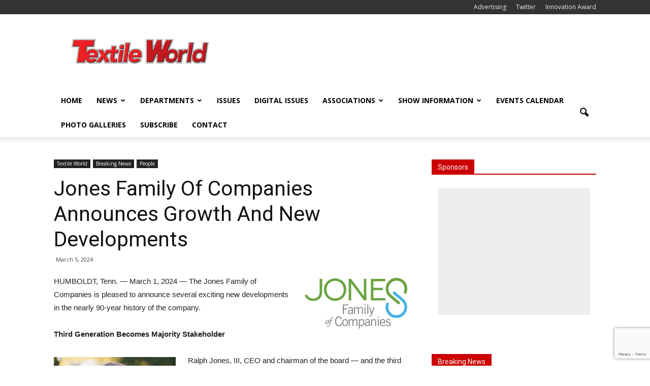

--- FILE ---
content_type: text/html; charset=utf-8
request_url: https://www.google.com/recaptcha/api2/anchor?ar=1&k=6Lc5lnUkAAAAAKi1DWr9bu3LTs59x1Wz4-cyWkZG&co=aHR0cHM6Ly93d3cudGV4dGlsZXdvcmxkLmNvbTo0NDM.&hl=en&v=PoyoqOPhxBO7pBk68S4YbpHZ&size=invisible&anchor-ms=20000&execute-ms=30000&cb=tnuo3ym9nj42
body_size: 48582
content:
<!DOCTYPE HTML><html dir="ltr" lang="en"><head><meta http-equiv="Content-Type" content="text/html; charset=UTF-8">
<meta http-equiv="X-UA-Compatible" content="IE=edge">
<title>reCAPTCHA</title>
<style type="text/css">
/* cyrillic-ext */
@font-face {
  font-family: 'Roboto';
  font-style: normal;
  font-weight: 400;
  font-stretch: 100%;
  src: url(//fonts.gstatic.com/s/roboto/v48/KFO7CnqEu92Fr1ME7kSn66aGLdTylUAMa3GUBHMdazTgWw.woff2) format('woff2');
  unicode-range: U+0460-052F, U+1C80-1C8A, U+20B4, U+2DE0-2DFF, U+A640-A69F, U+FE2E-FE2F;
}
/* cyrillic */
@font-face {
  font-family: 'Roboto';
  font-style: normal;
  font-weight: 400;
  font-stretch: 100%;
  src: url(//fonts.gstatic.com/s/roboto/v48/KFO7CnqEu92Fr1ME7kSn66aGLdTylUAMa3iUBHMdazTgWw.woff2) format('woff2');
  unicode-range: U+0301, U+0400-045F, U+0490-0491, U+04B0-04B1, U+2116;
}
/* greek-ext */
@font-face {
  font-family: 'Roboto';
  font-style: normal;
  font-weight: 400;
  font-stretch: 100%;
  src: url(//fonts.gstatic.com/s/roboto/v48/KFO7CnqEu92Fr1ME7kSn66aGLdTylUAMa3CUBHMdazTgWw.woff2) format('woff2');
  unicode-range: U+1F00-1FFF;
}
/* greek */
@font-face {
  font-family: 'Roboto';
  font-style: normal;
  font-weight: 400;
  font-stretch: 100%;
  src: url(//fonts.gstatic.com/s/roboto/v48/KFO7CnqEu92Fr1ME7kSn66aGLdTylUAMa3-UBHMdazTgWw.woff2) format('woff2');
  unicode-range: U+0370-0377, U+037A-037F, U+0384-038A, U+038C, U+038E-03A1, U+03A3-03FF;
}
/* math */
@font-face {
  font-family: 'Roboto';
  font-style: normal;
  font-weight: 400;
  font-stretch: 100%;
  src: url(//fonts.gstatic.com/s/roboto/v48/KFO7CnqEu92Fr1ME7kSn66aGLdTylUAMawCUBHMdazTgWw.woff2) format('woff2');
  unicode-range: U+0302-0303, U+0305, U+0307-0308, U+0310, U+0312, U+0315, U+031A, U+0326-0327, U+032C, U+032F-0330, U+0332-0333, U+0338, U+033A, U+0346, U+034D, U+0391-03A1, U+03A3-03A9, U+03B1-03C9, U+03D1, U+03D5-03D6, U+03F0-03F1, U+03F4-03F5, U+2016-2017, U+2034-2038, U+203C, U+2040, U+2043, U+2047, U+2050, U+2057, U+205F, U+2070-2071, U+2074-208E, U+2090-209C, U+20D0-20DC, U+20E1, U+20E5-20EF, U+2100-2112, U+2114-2115, U+2117-2121, U+2123-214F, U+2190, U+2192, U+2194-21AE, U+21B0-21E5, U+21F1-21F2, U+21F4-2211, U+2213-2214, U+2216-22FF, U+2308-230B, U+2310, U+2319, U+231C-2321, U+2336-237A, U+237C, U+2395, U+239B-23B7, U+23D0, U+23DC-23E1, U+2474-2475, U+25AF, U+25B3, U+25B7, U+25BD, U+25C1, U+25CA, U+25CC, U+25FB, U+266D-266F, U+27C0-27FF, U+2900-2AFF, U+2B0E-2B11, U+2B30-2B4C, U+2BFE, U+3030, U+FF5B, U+FF5D, U+1D400-1D7FF, U+1EE00-1EEFF;
}
/* symbols */
@font-face {
  font-family: 'Roboto';
  font-style: normal;
  font-weight: 400;
  font-stretch: 100%;
  src: url(//fonts.gstatic.com/s/roboto/v48/KFO7CnqEu92Fr1ME7kSn66aGLdTylUAMaxKUBHMdazTgWw.woff2) format('woff2');
  unicode-range: U+0001-000C, U+000E-001F, U+007F-009F, U+20DD-20E0, U+20E2-20E4, U+2150-218F, U+2190, U+2192, U+2194-2199, U+21AF, U+21E6-21F0, U+21F3, U+2218-2219, U+2299, U+22C4-22C6, U+2300-243F, U+2440-244A, U+2460-24FF, U+25A0-27BF, U+2800-28FF, U+2921-2922, U+2981, U+29BF, U+29EB, U+2B00-2BFF, U+4DC0-4DFF, U+FFF9-FFFB, U+10140-1018E, U+10190-1019C, U+101A0, U+101D0-101FD, U+102E0-102FB, U+10E60-10E7E, U+1D2C0-1D2D3, U+1D2E0-1D37F, U+1F000-1F0FF, U+1F100-1F1AD, U+1F1E6-1F1FF, U+1F30D-1F30F, U+1F315, U+1F31C, U+1F31E, U+1F320-1F32C, U+1F336, U+1F378, U+1F37D, U+1F382, U+1F393-1F39F, U+1F3A7-1F3A8, U+1F3AC-1F3AF, U+1F3C2, U+1F3C4-1F3C6, U+1F3CA-1F3CE, U+1F3D4-1F3E0, U+1F3ED, U+1F3F1-1F3F3, U+1F3F5-1F3F7, U+1F408, U+1F415, U+1F41F, U+1F426, U+1F43F, U+1F441-1F442, U+1F444, U+1F446-1F449, U+1F44C-1F44E, U+1F453, U+1F46A, U+1F47D, U+1F4A3, U+1F4B0, U+1F4B3, U+1F4B9, U+1F4BB, U+1F4BF, U+1F4C8-1F4CB, U+1F4D6, U+1F4DA, U+1F4DF, U+1F4E3-1F4E6, U+1F4EA-1F4ED, U+1F4F7, U+1F4F9-1F4FB, U+1F4FD-1F4FE, U+1F503, U+1F507-1F50B, U+1F50D, U+1F512-1F513, U+1F53E-1F54A, U+1F54F-1F5FA, U+1F610, U+1F650-1F67F, U+1F687, U+1F68D, U+1F691, U+1F694, U+1F698, U+1F6AD, U+1F6B2, U+1F6B9-1F6BA, U+1F6BC, U+1F6C6-1F6CF, U+1F6D3-1F6D7, U+1F6E0-1F6EA, U+1F6F0-1F6F3, U+1F6F7-1F6FC, U+1F700-1F7FF, U+1F800-1F80B, U+1F810-1F847, U+1F850-1F859, U+1F860-1F887, U+1F890-1F8AD, U+1F8B0-1F8BB, U+1F8C0-1F8C1, U+1F900-1F90B, U+1F93B, U+1F946, U+1F984, U+1F996, U+1F9E9, U+1FA00-1FA6F, U+1FA70-1FA7C, U+1FA80-1FA89, U+1FA8F-1FAC6, U+1FACE-1FADC, U+1FADF-1FAE9, U+1FAF0-1FAF8, U+1FB00-1FBFF;
}
/* vietnamese */
@font-face {
  font-family: 'Roboto';
  font-style: normal;
  font-weight: 400;
  font-stretch: 100%;
  src: url(//fonts.gstatic.com/s/roboto/v48/KFO7CnqEu92Fr1ME7kSn66aGLdTylUAMa3OUBHMdazTgWw.woff2) format('woff2');
  unicode-range: U+0102-0103, U+0110-0111, U+0128-0129, U+0168-0169, U+01A0-01A1, U+01AF-01B0, U+0300-0301, U+0303-0304, U+0308-0309, U+0323, U+0329, U+1EA0-1EF9, U+20AB;
}
/* latin-ext */
@font-face {
  font-family: 'Roboto';
  font-style: normal;
  font-weight: 400;
  font-stretch: 100%;
  src: url(//fonts.gstatic.com/s/roboto/v48/KFO7CnqEu92Fr1ME7kSn66aGLdTylUAMa3KUBHMdazTgWw.woff2) format('woff2');
  unicode-range: U+0100-02BA, U+02BD-02C5, U+02C7-02CC, U+02CE-02D7, U+02DD-02FF, U+0304, U+0308, U+0329, U+1D00-1DBF, U+1E00-1E9F, U+1EF2-1EFF, U+2020, U+20A0-20AB, U+20AD-20C0, U+2113, U+2C60-2C7F, U+A720-A7FF;
}
/* latin */
@font-face {
  font-family: 'Roboto';
  font-style: normal;
  font-weight: 400;
  font-stretch: 100%;
  src: url(//fonts.gstatic.com/s/roboto/v48/KFO7CnqEu92Fr1ME7kSn66aGLdTylUAMa3yUBHMdazQ.woff2) format('woff2');
  unicode-range: U+0000-00FF, U+0131, U+0152-0153, U+02BB-02BC, U+02C6, U+02DA, U+02DC, U+0304, U+0308, U+0329, U+2000-206F, U+20AC, U+2122, U+2191, U+2193, U+2212, U+2215, U+FEFF, U+FFFD;
}
/* cyrillic-ext */
@font-face {
  font-family: 'Roboto';
  font-style: normal;
  font-weight: 500;
  font-stretch: 100%;
  src: url(//fonts.gstatic.com/s/roboto/v48/KFO7CnqEu92Fr1ME7kSn66aGLdTylUAMa3GUBHMdazTgWw.woff2) format('woff2');
  unicode-range: U+0460-052F, U+1C80-1C8A, U+20B4, U+2DE0-2DFF, U+A640-A69F, U+FE2E-FE2F;
}
/* cyrillic */
@font-face {
  font-family: 'Roboto';
  font-style: normal;
  font-weight: 500;
  font-stretch: 100%;
  src: url(//fonts.gstatic.com/s/roboto/v48/KFO7CnqEu92Fr1ME7kSn66aGLdTylUAMa3iUBHMdazTgWw.woff2) format('woff2');
  unicode-range: U+0301, U+0400-045F, U+0490-0491, U+04B0-04B1, U+2116;
}
/* greek-ext */
@font-face {
  font-family: 'Roboto';
  font-style: normal;
  font-weight: 500;
  font-stretch: 100%;
  src: url(//fonts.gstatic.com/s/roboto/v48/KFO7CnqEu92Fr1ME7kSn66aGLdTylUAMa3CUBHMdazTgWw.woff2) format('woff2');
  unicode-range: U+1F00-1FFF;
}
/* greek */
@font-face {
  font-family: 'Roboto';
  font-style: normal;
  font-weight: 500;
  font-stretch: 100%;
  src: url(//fonts.gstatic.com/s/roboto/v48/KFO7CnqEu92Fr1ME7kSn66aGLdTylUAMa3-UBHMdazTgWw.woff2) format('woff2');
  unicode-range: U+0370-0377, U+037A-037F, U+0384-038A, U+038C, U+038E-03A1, U+03A3-03FF;
}
/* math */
@font-face {
  font-family: 'Roboto';
  font-style: normal;
  font-weight: 500;
  font-stretch: 100%;
  src: url(//fonts.gstatic.com/s/roboto/v48/KFO7CnqEu92Fr1ME7kSn66aGLdTylUAMawCUBHMdazTgWw.woff2) format('woff2');
  unicode-range: U+0302-0303, U+0305, U+0307-0308, U+0310, U+0312, U+0315, U+031A, U+0326-0327, U+032C, U+032F-0330, U+0332-0333, U+0338, U+033A, U+0346, U+034D, U+0391-03A1, U+03A3-03A9, U+03B1-03C9, U+03D1, U+03D5-03D6, U+03F0-03F1, U+03F4-03F5, U+2016-2017, U+2034-2038, U+203C, U+2040, U+2043, U+2047, U+2050, U+2057, U+205F, U+2070-2071, U+2074-208E, U+2090-209C, U+20D0-20DC, U+20E1, U+20E5-20EF, U+2100-2112, U+2114-2115, U+2117-2121, U+2123-214F, U+2190, U+2192, U+2194-21AE, U+21B0-21E5, U+21F1-21F2, U+21F4-2211, U+2213-2214, U+2216-22FF, U+2308-230B, U+2310, U+2319, U+231C-2321, U+2336-237A, U+237C, U+2395, U+239B-23B7, U+23D0, U+23DC-23E1, U+2474-2475, U+25AF, U+25B3, U+25B7, U+25BD, U+25C1, U+25CA, U+25CC, U+25FB, U+266D-266F, U+27C0-27FF, U+2900-2AFF, U+2B0E-2B11, U+2B30-2B4C, U+2BFE, U+3030, U+FF5B, U+FF5D, U+1D400-1D7FF, U+1EE00-1EEFF;
}
/* symbols */
@font-face {
  font-family: 'Roboto';
  font-style: normal;
  font-weight: 500;
  font-stretch: 100%;
  src: url(//fonts.gstatic.com/s/roboto/v48/KFO7CnqEu92Fr1ME7kSn66aGLdTylUAMaxKUBHMdazTgWw.woff2) format('woff2');
  unicode-range: U+0001-000C, U+000E-001F, U+007F-009F, U+20DD-20E0, U+20E2-20E4, U+2150-218F, U+2190, U+2192, U+2194-2199, U+21AF, U+21E6-21F0, U+21F3, U+2218-2219, U+2299, U+22C4-22C6, U+2300-243F, U+2440-244A, U+2460-24FF, U+25A0-27BF, U+2800-28FF, U+2921-2922, U+2981, U+29BF, U+29EB, U+2B00-2BFF, U+4DC0-4DFF, U+FFF9-FFFB, U+10140-1018E, U+10190-1019C, U+101A0, U+101D0-101FD, U+102E0-102FB, U+10E60-10E7E, U+1D2C0-1D2D3, U+1D2E0-1D37F, U+1F000-1F0FF, U+1F100-1F1AD, U+1F1E6-1F1FF, U+1F30D-1F30F, U+1F315, U+1F31C, U+1F31E, U+1F320-1F32C, U+1F336, U+1F378, U+1F37D, U+1F382, U+1F393-1F39F, U+1F3A7-1F3A8, U+1F3AC-1F3AF, U+1F3C2, U+1F3C4-1F3C6, U+1F3CA-1F3CE, U+1F3D4-1F3E0, U+1F3ED, U+1F3F1-1F3F3, U+1F3F5-1F3F7, U+1F408, U+1F415, U+1F41F, U+1F426, U+1F43F, U+1F441-1F442, U+1F444, U+1F446-1F449, U+1F44C-1F44E, U+1F453, U+1F46A, U+1F47D, U+1F4A3, U+1F4B0, U+1F4B3, U+1F4B9, U+1F4BB, U+1F4BF, U+1F4C8-1F4CB, U+1F4D6, U+1F4DA, U+1F4DF, U+1F4E3-1F4E6, U+1F4EA-1F4ED, U+1F4F7, U+1F4F9-1F4FB, U+1F4FD-1F4FE, U+1F503, U+1F507-1F50B, U+1F50D, U+1F512-1F513, U+1F53E-1F54A, U+1F54F-1F5FA, U+1F610, U+1F650-1F67F, U+1F687, U+1F68D, U+1F691, U+1F694, U+1F698, U+1F6AD, U+1F6B2, U+1F6B9-1F6BA, U+1F6BC, U+1F6C6-1F6CF, U+1F6D3-1F6D7, U+1F6E0-1F6EA, U+1F6F0-1F6F3, U+1F6F7-1F6FC, U+1F700-1F7FF, U+1F800-1F80B, U+1F810-1F847, U+1F850-1F859, U+1F860-1F887, U+1F890-1F8AD, U+1F8B0-1F8BB, U+1F8C0-1F8C1, U+1F900-1F90B, U+1F93B, U+1F946, U+1F984, U+1F996, U+1F9E9, U+1FA00-1FA6F, U+1FA70-1FA7C, U+1FA80-1FA89, U+1FA8F-1FAC6, U+1FACE-1FADC, U+1FADF-1FAE9, U+1FAF0-1FAF8, U+1FB00-1FBFF;
}
/* vietnamese */
@font-face {
  font-family: 'Roboto';
  font-style: normal;
  font-weight: 500;
  font-stretch: 100%;
  src: url(//fonts.gstatic.com/s/roboto/v48/KFO7CnqEu92Fr1ME7kSn66aGLdTylUAMa3OUBHMdazTgWw.woff2) format('woff2');
  unicode-range: U+0102-0103, U+0110-0111, U+0128-0129, U+0168-0169, U+01A0-01A1, U+01AF-01B0, U+0300-0301, U+0303-0304, U+0308-0309, U+0323, U+0329, U+1EA0-1EF9, U+20AB;
}
/* latin-ext */
@font-face {
  font-family: 'Roboto';
  font-style: normal;
  font-weight: 500;
  font-stretch: 100%;
  src: url(//fonts.gstatic.com/s/roboto/v48/KFO7CnqEu92Fr1ME7kSn66aGLdTylUAMa3KUBHMdazTgWw.woff2) format('woff2');
  unicode-range: U+0100-02BA, U+02BD-02C5, U+02C7-02CC, U+02CE-02D7, U+02DD-02FF, U+0304, U+0308, U+0329, U+1D00-1DBF, U+1E00-1E9F, U+1EF2-1EFF, U+2020, U+20A0-20AB, U+20AD-20C0, U+2113, U+2C60-2C7F, U+A720-A7FF;
}
/* latin */
@font-face {
  font-family: 'Roboto';
  font-style: normal;
  font-weight: 500;
  font-stretch: 100%;
  src: url(//fonts.gstatic.com/s/roboto/v48/KFO7CnqEu92Fr1ME7kSn66aGLdTylUAMa3yUBHMdazQ.woff2) format('woff2');
  unicode-range: U+0000-00FF, U+0131, U+0152-0153, U+02BB-02BC, U+02C6, U+02DA, U+02DC, U+0304, U+0308, U+0329, U+2000-206F, U+20AC, U+2122, U+2191, U+2193, U+2212, U+2215, U+FEFF, U+FFFD;
}
/* cyrillic-ext */
@font-face {
  font-family: 'Roboto';
  font-style: normal;
  font-weight: 900;
  font-stretch: 100%;
  src: url(//fonts.gstatic.com/s/roboto/v48/KFO7CnqEu92Fr1ME7kSn66aGLdTylUAMa3GUBHMdazTgWw.woff2) format('woff2');
  unicode-range: U+0460-052F, U+1C80-1C8A, U+20B4, U+2DE0-2DFF, U+A640-A69F, U+FE2E-FE2F;
}
/* cyrillic */
@font-face {
  font-family: 'Roboto';
  font-style: normal;
  font-weight: 900;
  font-stretch: 100%;
  src: url(//fonts.gstatic.com/s/roboto/v48/KFO7CnqEu92Fr1ME7kSn66aGLdTylUAMa3iUBHMdazTgWw.woff2) format('woff2');
  unicode-range: U+0301, U+0400-045F, U+0490-0491, U+04B0-04B1, U+2116;
}
/* greek-ext */
@font-face {
  font-family: 'Roboto';
  font-style: normal;
  font-weight: 900;
  font-stretch: 100%;
  src: url(//fonts.gstatic.com/s/roboto/v48/KFO7CnqEu92Fr1ME7kSn66aGLdTylUAMa3CUBHMdazTgWw.woff2) format('woff2');
  unicode-range: U+1F00-1FFF;
}
/* greek */
@font-face {
  font-family: 'Roboto';
  font-style: normal;
  font-weight: 900;
  font-stretch: 100%;
  src: url(//fonts.gstatic.com/s/roboto/v48/KFO7CnqEu92Fr1ME7kSn66aGLdTylUAMa3-UBHMdazTgWw.woff2) format('woff2');
  unicode-range: U+0370-0377, U+037A-037F, U+0384-038A, U+038C, U+038E-03A1, U+03A3-03FF;
}
/* math */
@font-face {
  font-family: 'Roboto';
  font-style: normal;
  font-weight: 900;
  font-stretch: 100%;
  src: url(//fonts.gstatic.com/s/roboto/v48/KFO7CnqEu92Fr1ME7kSn66aGLdTylUAMawCUBHMdazTgWw.woff2) format('woff2');
  unicode-range: U+0302-0303, U+0305, U+0307-0308, U+0310, U+0312, U+0315, U+031A, U+0326-0327, U+032C, U+032F-0330, U+0332-0333, U+0338, U+033A, U+0346, U+034D, U+0391-03A1, U+03A3-03A9, U+03B1-03C9, U+03D1, U+03D5-03D6, U+03F0-03F1, U+03F4-03F5, U+2016-2017, U+2034-2038, U+203C, U+2040, U+2043, U+2047, U+2050, U+2057, U+205F, U+2070-2071, U+2074-208E, U+2090-209C, U+20D0-20DC, U+20E1, U+20E5-20EF, U+2100-2112, U+2114-2115, U+2117-2121, U+2123-214F, U+2190, U+2192, U+2194-21AE, U+21B0-21E5, U+21F1-21F2, U+21F4-2211, U+2213-2214, U+2216-22FF, U+2308-230B, U+2310, U+2319, U+231C-2321, U+2336-237A, U+237C, U+2395, U+239B-23B7, U+23D0, U+23DC-23E1, U+2474-2475, U+25AF, U+25B3, U+25B7, U+25BD, U+25C1, U+25CA, U+25CC, U+25FB, U+266D-266F, U+27C0-27FF, U+2900-2AFF, U+2B0E-2B11, U+2B30-2B4C, U+2BFE, U+3030, U+FF5B, U+FF5D, U+1D400-1D7FF, U+1EE00-1EEFF;
}
/* symbols */
@font-face {
  font-family: 'Roboto';
  font-style: normal;
  font-weight: 900;
  font-stretch: 100%;
  src: url(//fonts.gstatic.com/s/roboto/v48/KFO7CnqEu92Fr1ME7kSn66aGLdTylUAMaxKUBHMdazTgWw.woff2) format('woff2');
  unicode-range: U+0001-000C, U+000E-001F, U+007F-009F, U+20DD-20E0, U+20E2-20E4, U+2150-218F, U+2190, U+2192, U+2194-2199, U+21AF, U+21E6-21F0, U+21F3, U+2218-2219, U+2299, U+22C4-22C6, U+2300-243F, U+2440-244A, U+2460-24FF, U+25A0-27BF, U+2800-28FF, U+2921-2922, U+2981, U+29BF, U+29EB, U+2B00-2BFF, U+4DC0-4DFF, U+FFF9-FFFB, U+10140-1018E, U+10190-1019C, U+101A0, U+101D0-101FD, U+102E0-102FB, U+10E60-10E7E, U+1D2C0-1D2D3, U+1D2E0-1D37F, U+1F000-1F0FF, U+1F100-1F1AD, U+1F1E6-1F1FF, U+1F30D-1F30F, U+1F315, U+1F31C, U+1F31E, U+1F320-1F32C, U+1F336, U+1F378, U+1F37D, U+1F382, U+1F393-1F39F, U+1F3A7-1F3A8, U+1F3AC-1F3AF, U+1F3C2, U+1F3C4-1F3C6, U+1F3CA-1F3CE, U+1F3D4-1F3E0, U+1F3ED, U+1F3F1-1F3F3, U+1F3F5-1F3F7, U+1F408, U+1F415, U+1F41F, U+1F426, U+1F43F, U+1F441-1F442, U+1F444, U+1F446-1F449, U+1F44C-1F44E, U+1F453, U+1F46A, U+1F47D, U+1F4A3, U+1F4B0, U+1F4B3, U+1F4B9, U+1F4BB, U+1F4BF, U+1F4C8-1F4CB, U+1F4D6, U+1F4DA, U+1F4DF, U+1F4E3-1F4E6, U+1F4EA-1F4ED, U+1F4F7, U+1F4F9-1F4FB, U+1F4FD-1F4FE, U+1F503, U+1F507-1F50B, U+1F50D, U+1F512-1F513, U+1F53E-1F54A, U+1F54F-1F5FA, U+1F610, U+1F650-1F67F, U+1F687, U+1F68D, U+1F691, U+1F694, U+1F698, U+1F6AD, U+1F6B2, U+1F6B9-1F6BA, U+1F6BC, U+1F6C6-1F6CF, U+1F6D3-1F6D7, U+1F6E0-1F6EA, U+1F6F0-1F6F3, U+1F6F7-1F6FC, U+1F700-1F7FF, U+1F800-1F80B, U+1F810-1F847, U+1F850-1F859, U+1F860-1F887, U+1F890-1F8AD, U+1F8B0-1F8BB, U+1F8C0-1F8C1, U+1F900-1F90B, U+1F93B, U+1F946, U+1F984, U+1F996, U+1F9E9, U+1FA00-1FA6F, U+1FA70-1FA7C, U+1FA80-1FA89, U+1FA8F-1FAC6, U+1FACE-1FADC, U+1FADF-1FAE9, U+1FAF0-1FAF8, U+1FB00-1FBFF;
}
/* vietnamese */
@font-face {
  font-family: 'Roboto';
  font-style: normal;
  font-weight: 900;
  font-stretch: 100%;
  src: url(//fonts.gstatic.com/s/roboto/v48/KFO7CnqEu92Fr1ME7kSn66aGLdTylUAMa3OUBHMdazTgWw.woff2) format('woff2');
  unicode-range: U+0102-0103, U+0110-0111, U+0128-0129, U+0168-0169, U+01A0-01A1, U+01AF-01B0, U+0300-0301, U+0303-0304, U+0308-0309, U+0323, U+0329, U+1EA0-1EF9, U+20AB;
}
/* latin-ext */
@font-face {
  font-family: 'Roboto';
  font-style: normal;
  font-weight: 900;
  font-stretch: 100%;
  src: url(//fonts.gstatic.com/s/roboto/v48/KFO7CnqEu92Fr1ME7kSn66aGLdTylUAMa3KUBHMdazTgWw.woff2) format('woff2');
  unicode-range: U+0100-02BA, U+02BD-02C5, U+02C7-02CC, U+02CE-02D7, U+02DD-02FF, U+0304, U+0308, U+0329, U+1D00-1DBF, U+1E00-1E9F, U+1EF2-1EFF, U+2020, U+20A0-20AB, U+20AD-20C0, U+2113, U+2C60-2C7F, U+A720-A7FF;
}
/* latin */
@font-face {
  font-family: 'Roboto';
  font-style: normal;
  font-weight: 900;
  font-stretch: 100%;
  src: url(//fonts.gstatic.com/s/roboto/v48/KFO7CnqEu92Fr1ME7kSn66aGLdTylUAMa3yUBHMdazQ.woff2) format('woff2');
  unicode-range: U+0000-00FF, U+0131, U+0152-0153, U+02BB-02BC, U+02C6, U+02DA, U+02DC, U+0304, U+0308, U+0329, U+2000-206F, U+20AC, U+2122, U+2191, U+2193, U+2212, U+2215, U+FEFF, U+FFFD;
}

</style>
<link rel="stylesheet" type="text/css" href="https://www.gstatic.com/recaptcha/releases/PoyoqOPhxBO7pBk68S4YbpHZ/styles__ltr.css">
<script nonce="CAMVd9e9tOV7hfMBXkWi4w" type="text/javascript">window['__recaptcha_api'] = 'https://www.google.com/recaptcha/api2/';</script>
<script type="text/javascript" src="https://www.gstatic.com/recaptcha/releases/PoyoqOPhxBO7pBk68S4YbpHZ/recaptcha__en.js" nonce="CAMVd9e9tOV7hfMBXkWi4w">
      
    </script></head>
<body><div id="rc-anchor-alert" class="rc-anchor-alert"></div>
<input type="hidden" id="recaptcha-token" value="[base64]">
<script type="text/javascript" nonce="CAMVd9e9tOV7hfMBXkWi4w">
      recaptcha.anchor.Main.init("[\x22ainput\x22,[\x22bgdata\x22,\x22\x22,\[base64]/[base64]/[base64]/KE4oMTI0LHYsdi5HKSxMWihsLHYpKTpOKDEyNCx2LGwpLFYpLHYpLFQpKSxGKDE3MSx2KX0scjc9ZnVuY3Rpb24obCl7cmV0dXJuIGx9LEM9ZnVuY3Rpb24obCxWLHYpe04odixsLFYpLFZbYWtdPTI3OTZ9LG49ZnVuY3Rpb24obCxWKXtWLlg9KChWLlg/[base64]/[base64]/[base64]/[base64]/[base64]/[base64]/[base64]/[base64]/[base64]/[base64]/[base64]\\u003d\x22,\[base64]\\u003d\\u003d\x22,\x22wrfCj8OdWcO4ZT3CvMOOw6FFw7/DlsKPYsOcw4fDn8OwwpAQw7DCtcOxF2HDtGInwr3Dl8OJdUZ9fcO+L1PDv8KkwrZiw6XDmsOdwo4YwonDgG9cw5x+wqQxwrgUcjDCnWfCr27CtGjCh8OWSFzCqEFEcMKaXB/CusOEw4QvEgFvQmdHMsOCw77CrcOyOnbDtzAiPm0Sc0bCrS1oXDYxSzEUX8K1MF3DucOlLsK5wrvDtcKiYmsQSybCgMOMQcK6w7vDi2nDok3DtsO7wpTCkytWHMKXwpvCtjvClErCnsKtwpbDoMOUcUd4Pm7DvGIvbjFQF8O7wr7CjGZVZ3VHVy/Ch8K4UMOnQsOyLsKoLMOtwqlOPwvDlcOqP1rDocKbw4kmK8OLw7hcwq/[base64]/[base64]/DuMKYw7Y0CXzCsgLDnx8NK8OWQlscw5vCpmzCnsOHC2XCqmFnw4FswoHCpsKBwrjCrsKneynChk/Cq8Kpw7TCgsO9XsOdw7gYwo/CmMK/IkQlUzIsI8KXwqXCt1HDnlTClSsswo0twpLClsOoA8K/GAHDjkULb8OEwrDCtUx7fmktwqvCvwh3w7xOUW3DszbCnXE/CcKaw4HDpsKnw7o5J2DDoMOBwqTCqMO/AsOiesO/f8Kdw43DkFTDqTrDscOxLsKALA3Cgjl2IMOZwrUjEMONwqssE8KJw6BOwpBpEsOuwqDDjsKDSTcXw4DDlsKvIQ3Dh1XCgsOOETXDuDJWLVVjw7nCnXvDtCTDuQo3R1/DhzDChExudiwjw5rDkMOEbn3Dl15ZHihye8OAwq3Ds1ppw403w7siw487wrLClMKJKiPDrsKww4wfwrXDlGA1w5VQHH8gbnDCj0LChHYCw7gnfMO9Khoqw5vCmsO/wqHDpA0lAsO1w59DVn02woLCkMKdw7TDm8Ofw7DCvcOJw6nDjcKzaEFEwpvCtWheDAXDnsO+NsO5wobDmcOZw51kw6HCjsKXwo3Cp8K9DljCsysgw7PDt1PCom/Ds8Oew5pNaMKhWsK5GgjCpDU6w6fCrsOIwoJQw57DlcK1wrDDkExIOsORwq/DiMKAw6VXbcOQQ1/Co8OIFgjDi8KjYMK+fHdbf3hBw6MbBFJsesOVVsKvw5TChcKjw6MmTMK4ZMK4PRJ3OsORwovDsVnDu3fCiFvCliVwEsKCU8ORw55pw4k/wpF1FTnCtcKLWyzDhcKMWsKuw7N/[base64]/XFhyT8KNw7AdVyQMYcK6UzXCgMKtIXfCvMKmJcOsPVLDp8KCw6F0NcKGw6kswqbCtnZrw47Ck2TDhGPDgcKCw7/[base64]/[base64]/EWQnZVUhNMKTwp/DiXnCv8O0w73DmmLDi8OGTTLDhSx/wrt9w5JrwpjCuMK+wq0mOsOSaznCkgnCpD7ChQLDjHUNw63Dr8KLNDIYw40XQsOyw5MIecOxGH99VsKtK8KfV8KtwpXCrCbDt3M0CMKpMA7CiMOdwqvCpUc7wodrN8KlDcOjw4/CnDxiw7/Cvy1+w6jCgMKEwoLDm8OSwqLChV3DqikDw5DCly3CkMKNORgAw5bDoMOLHXnCucKnw4QXDmLDjiDCv8KZwo7CnRQ9woPCrwfCuMOBw4sNwoI3w73Dlw0sM8KJw5XDqUYNFMOpa8KCPU/Dt8OxTmnClcOAw48pwoZTYAfDlMK8wp5lZcOJwpgNXcOIY8OwOsOOIwgBwowdwrEaw4jDqlPDtgrDocOSwpTCtMOiAsKJw7bCmirDl8OdRMOeUlYFSyIZGcKAwo3CnwQUw7/Cn1zCoQjCgVliwrjDqcK+w7pvM1Z5w4/CmlTCjMKMOxwrw6tYUsKiw7g3wrR0w5jDkVfDjU1AwoZswpI7w7DDqcO2woHDiMOdw6oGEcKmw6jCnDzDqsKQVnvCkWrCscKnOSjCl8K6XlvDn8ORwr0RVz0Iw7/[base64]/[base64]/[base64]/DnB4Ew6TCq8K6w7nDpsK3w4LCjSAEw4MLRsKhd0jCgWPCuWgjwr93FlESV8KrwodWXV40MFbCli/CusK+N8KCZEzChh4VwowZw4DDjRIQw7I6OgHCq8KVw7BUwr/[base64]/[base64]/asKtwofCh2Q6wqErKFDDnMKYw553w6TDjcKfQcKBRQ1FLnpbXsOIwprDk8KITxJIw7gbw7bDgMK2w5ALw5zDuCM8w63CpjXCpWnCuMKiwrskwpjCksKQwrkowpjDtMKcw6/ChMOvZ8KxAVzDn3I1wo/Co8KWwqJiwp7Do8K4w6U3DGPDusOcwopUwqIhwrbDrwtZw6AywqjDu3hiwoZiOHXCiMKqw6ZXFGoFw7DDl8OqKA1cbcK+w70hw6B6SzddasOvwqkiPURQRDAWwo0EXMOCw4Bzwr8ow7rClMKIwp1uY8K8E3XDocORwqDCsMKJwp4YAMO/BMKMwpnCugEzNcKawqvCqcKhwrMCwqTDow0sRMKge3UvFMOqw6YJAMOCesOIVFbDqi5qA8KlCQ7DnsO7VCfCiMKnw5PDosKmLMONwrfDl0zCsMOEw5vDr2DDl3LCo8KHJsKdw4tiFhlbwqIqISMnw5XCmcKrw7rDncOcwp/DhMK0wphQfcOZw47CrMO6w5YRcDDDhTxmIGUXw7khw45/wqfDrn7Dl2VBKC/[base64]/wo5BOwEsAFYGw5LCu8OBwp7DmMOrwrZIw7UxezMXwqx6aTHCscOcw47DqcKIw6HDlCnDhkMkw7XCvMOQC8OmWAvDs3bDoFPCg8KTQRsTZFTCnR/[base64]/Jy/Do1rCt8KRwqfDrcKhwpPDhcOoG2lBwrR/[base64]/EH3DgEvCu1jDjUvDjsKGw5t/w7XDi8OGw71ZPA/CoT7CpCgww48bLzjClhLCocOmw5dmLgU2w5XCnsO0wprCssKqTSwgwp1Wwpl9XS9QO8KGVRDDqMOrw7fCmsKFwqbDlcO/[base64]/Ct8Ksw6Vyw55ow5UnwphUOMO2wpxQTAjCo0EQwpTDqhrDmMOJwoNpHVvDsmUdw7pnw6AzPMOPM8OHwr8bwoEMw6pXwoBHfG3DrzTCpyPDuB9WwpPDscKPb8Ozw7/Du8KpwpzDnsKUw5/Dq8KXw5jDk8OpD3VqVRVAw7/[base64]/w4twwp4gSikBLMK4w7gjLsObwr/[base64]/[base64]/CqMKUwrLClsKcwrIew4F8PcO3w4LCi8KLRnzCuDppw7TCpU1/w6o5T8O1SMKcES0OwrdZf8Ohwq7CmMKKGcOeIsKtwo5/T0zDicK7GMKJA8KIGElxwpJ4w5l6ZcOXworDscO8w787UcKGZzVYw7gVw6rDl2XCqcKuwoEpwqXDiMK7FcKQOcKicTdYwp9/DhLCiMKTAkoSw4jCmsKQIcO4Lg7DsGzCsxFSb8KvT8OmV8OzCcOTf8O2P8Kqw7vDkhLDswHCgsKCfl3CoFjCpMOrScKEwoTDjMOywqtgw5TCgWkXE1LCtMKUw77DsSnDk8KVw4ovd8K9DsOJEsKfw55Lw5/[base64]/DpcKZw5smHcKEw6hVwpkXwrvCnQzDvFXCnMKAw6bCtX/[base64]/Cn2nCrsOgYcOWw70DNsO7XMKbw7DDp08mO8OFRn/CpRPDrQw4QsOww4bCq3loXMKcwqFCCsO7WgvCtsKtYcKhRsOUSD7CoMOCSMO6F0BTVkDDucOPOMK6wqsqBjNMwpYzZsKZwrzDicOwKMOewphZMgzCsWbCiAhxAsOgcsObw5vDvnjDjcKaKsKDNT3ChcONWkwafB7CgyHCj8Omw7jDqC3Dkllhw44oZDo/[base64]/[base64]/esO7wpxiDH1kw4LCrwwOPBwmw5nDqMOKMsO6w4Zzw4ZPw7c/wpnDuFh7AR9QOBdaBWXCicOhQmkiFVzCpkDDoBrDisKOYwBsEAo4QMKCwo/DnkBlEhx2w6bDosOiMMOVw5sQcMOLOVo1E0/CpsK8LBzCkCVFWcK7w5/Cv8KwE8OEJcKSMB/[base64]/DrMKBw6p/wr3Cmmxkw64gw4p4Ai3DmcOvEcOswpzClsKdfMOWUMOrExZnOXJmDjF0wq/CuGrDjEMtI1HDpcKjJh/DuMKGYHLDlAEiUMORbBbDocKnwqrDrk43X8KJecODwrobwo/CgMOJeiMcwpnCpsOmwrcLdD7CmMKvw55Uw5TCgMONPcO4UjRewoPCtcOIw4phwr3CnlnDtSkUMcKGwoY7OkBgEMKpfMOpw5TDscKfwrrCucKow7JUwoXCrcKiGsOEF8O0YhrCmsOkwqBDwosEwpMeWAjCvSrDtzd3OsOgBHbDiMKMOsKZQW/CqcOCB8OvBlTDucOpcAPDsU/Dq8OiFsKpFwHDn8KERlsSNFVSWMOuHS4Lw4JwQ8Kpw7xjw7rCnGI5w6vCiMKTw6DDoMKJJsKHdz0nDRcrbhzDpcOhI05YCsOkR1nCr8OOw4rDqW0Kw5fCtcO0fQoBwqtCOMKYfcOfYivCgsKAwoITSU/DucOXG8KGw78FworDlCvCsz7DvCNRw68FwqnDmMOywo4+P3fCksOswq7Dpw5Tw57DocOVLcOXw5rDgjTDrcO6w5TCj8KNwqDCicO0w6/[base64]/HsOpFhbDk8KPCypMTxLColYPwq8lwrnDscKaTcKNcMKXwpV9wpQuLghmJw7DhsODwpXDs8KGXGZnF8OOFAwKw5gwMW1jB8OlacOlBQbCjxDCiyVmwpzCtEXDhx7Dt0ZMw4lfQWwdA8KRY8KzKRFyLh9/TMO4w7DDvS/DgMOxw6LDvlzCjMK6wrgcAUjCosKZLMKFXmtXw7l3wpPChsKiwq3CsMKWw59fTcOgw59GecOAEXB5ZETDsHvClhTDk8KawqjCicKVwpXClytFNcOvZSLDtMKOwp96IVDDq3DDkXjDusK7wqbDq8OXw7BPOGPCtzfCg2xNFsKBwo/DtDHCqkTCtmZmAMOXw6lzIX4gCcKawqENw57Dt8OGw7pawpjDhHplwqDCjAHCnsKZwptOJ2vCoC/Cm1rCuhrDg8Oaw45Mw6jCknEmCMKAfVjDly9wDg/CgwbDk8ORw43CjsOnwqXDpC3CvlMJUcO/worCisOJZcK8w5diwpXCtcOAwrp/wq84w5JMAsO9wrllTsO5wp5Pw5NST8O0w7F5wpPCi14bw5nCpMKhLCTCqSM+NADClcOlYsOIwpjCsMOHwpQZXFrDksOtw6jCusKKQMK8EnrCtFJKw6Fcw6/CicKQwo/CocKJQ8Kaw6txwqI8w5bCnsOQQ2ZpSF13wqNcwqIBwoTCicKMwo7Djy3DhkzCtcKITSPCs8KMScOhIcKDZsKWaj3Ds8OswqcTwr7CnURHGy/Cm8Kzw7YDfsKYcmXClwDDj1UEwplmbhJXwrgWfsOQBlnDoQrCgcOIw5p2wocWw6LCuTPDm8Kswrx9wo5/wqBBwoVlQyjCssO7woYnJ8KMQcOuwqkCQ1JybkchHcKKwqAIw43DlgkYwrXCmhwfZ8KyJcKPVcKBYcK4w6NTFMKgw5chwo/[base64]/CgCoILsODMALCniXCsFksYm3CoMOVwoERw5tydsOfQWnCp8K9w5zCmMOMaVzDgcO7wqhwwrd0P3NkQMOhU11rwpTDvsOPZBVrY0BIXsKmEcO+NjfChiRrY8KAMMOHfHsjwr/[base64]/[base64]/CjsK/wqHDnAdSAl/Du8K4VXMeW8KNZQoLwpnDpDvDj8KiFXXCucK/AMO/w6nCucK6w6HDqMK4wrPCqkpJwqUjEsKRw4wVwqxewoPCvB/CkMOfcijCicOPalXCn8OEa2VhAMOKa8Kiwo/CvsOww4TDmEEiNF/DqMKEwptBwpHDlGrCpcK2wqnDl8OrwrYew5TDi8K4finDvChfPT/Diwgfw4kCGlPDgGjCpcOvSGLDo8KpwrxENn9vWMOlBcKWwo7DjsK7wo7CkHMvcAjCkMKnLcKtwrJ5XCHCs8Oewp3CoBkbQUvDgMOhVsOewqPCvS4dwr58wq/ClsOXWMOKw7fCrwfCnxIBw5DDok9WwovDi8OswojCt8KuGcOrwpjCpRfCnk7CnEdCw6/DqELCi8ONFEMCY8OSw4/DqCljNQTDvsOjHMKDwpDDmSvDnsOGNcOdITxISsOAasO+ZgsPQMOTD8Kbwp7CgMOcwqbDohd1w69nw6bDqsOxecKTScKqPcOHXcOKVsK7wrfDk3nCimHDiCh4K8Kqw6DCnsOkworDtMKkWsOhwp3DvGsVJC/CszzDhQZ5IsKMw5vDkhvDp2ASLsOAwo1awpAsdxzCqF4XTMKZwoLCgsO4w5JEdcKEAMKow6knwpgiwq/CksKbwp4aZGLCusKowpkgwpIYOcODW8Kkw5vCpisNVcOsP8Kaw7zCn8OXZiFOw7XCnifDgRHDjgZ4IBB/AD7Cm8O8QwoIwq7Cj2bCg07CmsKTwqjDrsO7WB/CkifCmhwrbn/CoBjCsFzCvcOOOSjDtcKOw6DDvyNswo97wrHChwjCm8OVL8OVw5bDpcK4wprCtRc9w4HDphgsw5HCpsOFwqjComhEwobCgEfCiMKONMKOwr/[base64]/DjMOgwp5vwohGEcOKSMK9w4kvw7Y4w4DDugzDv8K8Cwx8wpLDohHCj0zCon/DkA/DllXCnMK+wq1jUMKQVUR1eMKXa8KfQTx5CFnChRfDm8KPw4HCqmgJwroybyM2w6I7w61PwoLDlErCr3t/[base64]/w5MQwo/[base64]/CucK+w6zCusKZw4sCJVsXwrvDnFLDj8KNIV9gb8KuVgVuwr3DjcOIw6LCjy9gwqdlw6xywprCu8KQLB9yw4XDscOjBMO/w51HewvCq8OoSTQzwrUhHcKLwrjCmGbDl2fDg8O1DE3DrcOdw4zDusOlSnPCkMOKwoMdZ1jCj8KbwpdRwpLCkVR+bifDkTDCp8OOdB7Dl8KhLl18HcO1LsKPNsOPwpMOw7HCpjVrBMOUBcK2L8KlHcO7fRLCrBrCnlDCgsKWOMO1ZMK/w6Z4KcKHW8OVw6sSw5keWF9RYcKYfxbCoMOjwpjDhsKuwr3Co8OROsOfdMOUbMKSP8OcwoUHwoXCthDDrW9ZZCjCqMKQPRzDgxIvBXnDsk9YwpIoCcO8YBHCn3dvwplww7HCoQ/[base64]/w6bCmcKyw47ChcKqUVN/w6U0W8OXw53Ciz3DmMOgwrE1wp5HRsOVUMKJN2bDr8K6w4DDtW1sMiwWw4drYcKVw7PDu8KlJWpow7tzH8OAVWPDgsKawpB3QMK4aQDDrMOPHcK8JQoGU8KGTitdGFYWwrfDqsOZBMOjwpNUVCPCpX/CksKqSwFDwpkTKsOBASjDgsKxUSVhw4nDpsKfJhBBNcKzw4NNNxN0JsK+fknCkVvDlBdzVV/[base64]/Dm8K8wrnDumkDw7bCq8OzwrDCg8OTWsKGJlF2NcKrw6FmHRbCjVvClwPDqMOmFgAEwrxgQTVld8Knwo3CsMOSa2PCkCkrYyIEZHLDm0sREznDuE/[base64]/w6zCoiAxFjPDhXjCglTDn8KfSMOZBAEcw7RvCFHCrcK8EcKfw4glwqEVw6QUwqfDnsK0wqjDonszPHfDq8OAw4bDqsOdwo/[base64]/[base64]/ZyfDp8KLKitZwpAAwplBwq0ow7N5HcOcAUzCisKAKsOKdlhvwrPDvTHCvsObw41hw7INUMOLw4pXw69zw7rDkcOrwqIKCiBAw7fCksOgdcKFbVHChW5PwpTCu8KGw5YBNDB/w7bDtsOQVDxAwoXDv8KpGcOUw4XDj2NURUPDucOxKcKqw7XDlg3CpsOew6XCvcOgRXB/[base64]/Dug3DrsOBPcOCJREjBcOJb8KzEGLDrmjDqX5yScK4w63DvsK+wpzDqDXDlsOwwo3Dok7CiF8Qw6IDwqEnwrtLwq3DusKcw5nCiMOPwr0mHRgEJCPCtMOswrRWZ8KTVTgswqVqw5HDhMKBwrYNw60Hwr/CpMO/[base64]/Cq8Orwo/[base64]/QcOPw7vDtyvCl8KPwrTCkwfCvxHDgcKWHsOSwqpVCsKqAMOpNFTCk8KTwobDqX8Gw77DisOaTyTDqsKwwovCkyfDscKuQmcrwpBPYsO1wpwfw6jDvTjDtzE1UcOawqkGFcKsZ0DCjjFOw6nCusOdDsKMwrfCqVvDs8O3Rg3Cnj3DlMOqEcOaRcORwq/DpsKUDMOrwqzCpcK8w4PChUfDn8OBJXR8aGDCplN6wohYwpw8w6HCslV6N8OhU8OLC8K3wq0NQ8KvwpzChsKpPz7DiMKzwq42JMKAcnZew5NtO8OHFSUNdgQzw4N9GD9ce8KQUsOGSMOkwovDmMO2w75gw702dMO3wptlUWUhwpnDklIhFcOxfG8NwqPCpsKpw6x/w7PCn8KtY8Ojw4/DphfCkMOaKsOIw5LDq0PCti3CsMOEwrBCwpXDin/[base64]/DpAAvem9Bw4nClcO7RsKTwqA9FcO6wox1fVLCqRXCnEByw6tIw4HCnELCjcOsw7/ChQfCmHXDrD0lJcKwQsKewoF5SWfCosOzK8KSw4DCuikCw7fCk8K5XyNXwpoBc8O1w4cXwo7CpxTDvVLCnGnDvVtiw4ZJfT/CkUbDu8Otw51MfxPDk8KeZUVfwpXDkcOQw73DqxVBMcK5wqtUw7MWPMOMIsKNZ8OqwrkXHMKdG8KKSMOrwpvCs8KQRktSdTBAdS5SwoJLwozDt8KvY8O8awXDmMKfPGMYBMKEWcOJw5HCtcOEVR97w4PCuiTDrVbCj8Oewq7Dth1Aw4sjEjTCgkDCmcKMwr5ccC0/PyTDuEDCvyvCiMKeTsKDwqvCiSMMwoXClsOBYcKZEcOowqRuEcKxNTQZFMO+wqdcDw9+C8OXw7F9O0JDw5PDlkhBw4TDmsOKOMKLSmLDmSQlS07DiBsdW8OFfsO+CsOKw4vDjMK2Izc5dsKefCnDrsK0wpJ/[base64]/DicKtDsKJGCEOw6XDiFDChhXCqsOsw6HDjAsuS8KxwpYaVsKJYTvChkzCnsK3wqdgw6/[base64]/acKteTB7w6YyV1J2woMXwq3DtsKxw4XDu8OjUwpSw7HCssKywrA8DMO6IwDDhMKkw6UzwrJ8RSnDtsKlEQZxOzTDiy7ChAY7w5YVwo8hNMOOw55Tf8ORw4wxccOHw6oWD30jGgNRwo3CnCsxeW/CiXBXE8KLUw0VA1t1UT1/EMOFw7PCi8Kiw5NYw5EFUcK4F8KSwosAwr/Do8OGPwdqOCnDhcOZw6xfccOBwpPColQBw6LDggzCkMKrI8Kjw5lJB2Y0LhljwpZnexbDs8KCGMOzUMKgccKxwqjDncOcLHR+FQTCucOLQWrCpkfDqiYjw5VDLcOSwp1mw6TCtG1gw6LDgcKuwoReGMKywp/DgFrDhsKBwqVrBidWwrXCh8OXw6DCrwYJf184DzLCkcKGwqfCq8OGwr5HwqF2w5zDh8Kaw6BSVRrCkmLDuGwPVmTDu8KAGsK8FVZzw7vCnUA0EDrCocKfwp8aUcKtZRNnEEdXwpE8wo/CvsKXwrPDqxwRw7rCpMOXw4zCpzInXTRGwqjCl2hSwrRBO8K3XcOxRyEqw77ChMO4DQFtf1vCrMOkTFPCqcOiWW5wIEc8woZkKlXCtsKob8KUw75YwqbDm8KsPhbDu3lGLXByKsKYwr/DiX7CqMKVwp4qVUUwwppoDsKhZcOywoV6YVAQdsKwwow6OlNWPUvDlx7DoMObHcOsw4EIw5JNZ8OXw4EfB8OKwq4BNynDl8KDAcO9w4fDt8KfwqfCjC3CqcOSw51/XMOGSsKBSjjCrQzDgcKQB0bDrsK+GcKXQk3DgMO8eypuw5zCjcKINMKGYR/[base64]/wrLCrW7Dg1TCuVZkasOKfsKUwqdcJ2/[base64]/[base64]/Dr0kMMlXDkcK9w6Z5A0F7a8OQwpLCi8ODDmYswpTCt8OBw4DCm8KuwqITNsO0esOew6sIw7zDikldchRNNcOleH/CkcKRWi9xw6HCvMK/w5BMBzzCrTrCr8KkJMOARwvCiAtqwp4gHV3DqMORGsKxR0FaPcK/T2kIwqZvw4HCosO0EAnDoytvw53DgMO1w7ktwrHDuMO7wqfDkUfCpAZ0wqTCvMKmwr81AHpbw7Uzwpsfw4LDpUZLLALCkQbDtGtDfVhsM8KrFDpSwp1uLAFxRXzDshkpw4rDm8K9wpACISLDqw0cwpMSw7DCsQNYAsK8RSciwr4+MsKow7csw6fDk356worDncKZCh/DtCfDr2Jrwr0QM8KYw6Mdwo/[base64]/WQl0NcOswplzKUbDgVDCtjDDlsOFJmDCtcO2wo14FV8zU1rDtyjCj8O/Eh1/w6sWDinDpcKbw6IMw5Q2UcKmw48LwrTCosKzw7c9PUYndBTDmMK6ETjCosKXw5/CmMKyw4EbB8O2fXVccQLDvMOWwrQvMHzCvcOjwqJ1TiZKwqEYBULDhy/Cq3Qew4HDq3bCv8KUOsKBw5Mvw5A9WSIDfit+w47DrxNMwrvCsyXCjSVJbhnCv8OEQm7ClcOBRsOQwoIzwqPCni1BwrEAw61+w5PCqsO/W0HCj8Ksw5vDpx3DpsO7w63DiMKlD8KHw5rDkBo0acORwol3RVVQwqfCmCDDhwhaOWrCpErCjG5xbcODAQJhwpsZw4sOwqXCiTzCiT/DkcOHO1RGZ8KsaUrDnikFf3gYwrrDgsOvAgZie8KHT8Kbw7olw5DDksOzw5ZuAgo5IXRxNcOte8KOBsOgOR/CjGrCl2zDrH9QMG45w6ptR2HDtn1PKMK1wqdWTcKGwpQVwoVyw4XDj8KiwqTDgGfDukXCrRxNw4BKwqLDrcOKw53CoDcrwqPDr1DCmsKIw7Uaw6/Cu0rCszFLaDIDOw3CpsKSwrRWwq/DhzzDv8OOwqIWw4zDssKxFMKYbcOXTDTDiwJ8w7LCscOTwonDnMOQOsORJgczwpB5GnLDicOyw6xfw4zDgFTDmWnCl8KLd8Ojw5lfw41XXGvCiUDDgBFOcQTCqUnDtsKERy/DkFZ3w63Ck8OWw5jCrWV6wr5QDlPCoxJYw5LCksOoDMOraCQyHl/ChyTCrMOvwqrDj8Orw4/[base64]/[base64]/Cv8O0DsOyKcKeFmDCjcKXwrpxMcKOPSI+NsKCw6cLw7YEVMOzJMOLwodEwo1Gw5rDl8OrWQPDpMOTwp0KAivDh8OnLMO8bF/[base64]/w7BPwoxAw6zDgcO0asKWNMOYwppvdQB9VsO4U2kHwqweQ1Aswq8swoZwYxYYLiRfwrzDuT7Dsm3DpMOYwroHw4fCmkHDhsOIY0DDkVp7wq3CpghFYDzDiwpQw7XDuFM3wpbCu8O2w5LDjADCum/ClnpEbUQGw5DCjRZNwoTCucOPwpjDrVEMwoorN1LCtBNCwoXDt8OMagHDjMO2fi/CugfClMOQw57CvMKiwobDucOZEkjCpcK3IAFxJcOewoTChj80bSQJT8KpHsKmPHfDkifDpcKOV37CnMK9NMOQQ8KkwoR5CMOxbsOfPRN0CMKUwo9LSxXDuMO9UsOcLMO1S1rDpMObw4PCicOwMnrDpwMUw5Btw4fDnMKGw45zwr1Mw6/Co8K6wrEnw4pww4ojw4bDgcKZwrPDrRLCksOfDw7DozHDpTrCuT7CusKES8O/OcOrwpfCv8K4O0jCqMOYwq9mM0/CmsKjR8KwCcOHQ8OQbVXDiSrDkQTDlQ0dJXUlUyU7w443woDCtBjDmMK9WmYpOHzDqMK1w7ovw6hYTg/CtcO9woTCgcOXw7PCmTLDh8OSw6N5wofDpcKow7heDCTDpMKBbMKfY8KOT8K7TMK/e8KFUCBmeBbCrEHCgcKrbmnCocKBw5jCq8Oxw5zCnzXCsig0w53CmxkPZzLDtF48w6zCq0zCiwUIUCrDiUNREMK6w6kXFU/[base64]/CgSR2wqnDmGbDii13w5w7w5JxX8O7SsKQV8OOwp16w5HDu0Niwo7CtDxzw69zw7BuLMOJw44nH8KdCcOBwrxBJMK6PHLCjSrCssKbwpYVE8Oiwp7Dq2XDo8KDUcKhIMOFwo56Chpxw6Qxw63Cl8Ojw5IBwrV3a288ek/CpMO0cMOew4fCs8KMwqJfw6ELV8K3GSbDocKIw4XCtMKdwrUhD8OBXx3ClsO0wrzCuFYjHcKgE3fDnHDClMKvBGUnwoUdNcOzw4rCnnVdUmljw4/DjRLDu8KIwojCihfCv8KaGXHDmScUw7lBwq/CjFbDjsKAw5/[base64]/CiVvDhsOcwoDDthHCnMOQJUvCvsKGeSzDp8O5w6kHWMO3w57DhUnCu8ORNsKXPsO1wrPDjVTCj8OQHcOxw5TDulRhw7RlL8OSw5HDoxkSwpA6w7vComLDkX8Tw5zCrzTDhhATOMKWFivCu01dM8KpEVUIW8KzHsK+EFbCiC/[base64]/Dk0zCq8Kfwr9WQcO6cGEWw7fClsOYw6Ncw77DjcKuesOtMjEMwqh1Ki5Vwq5tw6fCiyvDiXDCm8OHwojDlMKiWgrDk8K0dmlkw4zChAZQwpE3Z3diw6XDnsOOwrfDmMKEYMK4wp7DmsO3GsOLV8OzE8O/wpMmbcOHE8KLEcOcNk3Cl3zCokbCv8O+PTTCusKVeFLDv8OBS8OQecK0I8KnwrnDrBDCu8OnwqMIOsKYWMOnCXwocMOfw6XClsOgwqMRwp/DkmTCnsO9ZHTCgsK+UQB5wqLDgMObwrxew4PCjDvCgcOQw6UbwpTCssKlOcKCw5I+YV82DX/DrsKuH8OIwp7CuXHCh8Kgw6XCu8KfwpjDii0CDiTCj0zCnmoCCCxiwqgxdMKDGV1qw5bDvg7DnFTCmcOmPsKbwpQFcsO7wqbCr2DDhQoOw73Cp8K4Y2AKwpbCjE9HUcKRJU3Dq8OoO8OzwqUGwqgLwooRw5/DpSbDh8KRw6glw5zCqcKXw5JIXR3CmWLCjcOYw5xjw5vCjkvCvMOjwrfClSNnX8K+w45Tw6oNw5RmZwDDiHUuY2bCkcOXwr3DuXRIwr5fw5MrwqzCtsOnX8K/B1DDosOZw6PDl8OCBcKBZiXDlA5kfMKrC1Z4w5/DmnTDj8OYw5RKVBIgw6Qlw7DDkMO0wq7DjsKzw5wsPcOQw6NvwqXDjcO+P8KIwqkfYXTChxDCmcK6w7/[base64]/VsKhwoIvT8O9w69GCWYQwpTDqcOfIWPDgcKdwqDDusKAeRN5w5A7Kwd6LRfDnBwwQWdww7HDsmZnK2ZCbcKCwqXDh8KJwrvDhiR9CjnCs8KSJ8OGOsOJw4/Dvhw4w6EBWHbDr3lnwqzCqCVBw6DDrWTCkcO9S8ONw4Q5woVywqAdwohcwqxJw6XCqh0cDMOtf8OgHlPCuWrCiSIoWiNOwrg/w5Ikw4lOw6Asw6bCssKETcKTwqPCqA54w6IswpnCvDsrw4VEw5XDrsOvHT7DghZTHsKAwpVFwodPw5DCsnbCosKiwr8QRWVDwrJww6BGwo5xLH4yw4bDs8KdQcKXwr/CrS1Mw6IjeGliw7LCuMOBw6AIw7HDiBkKw4zDiBl5T8OKE8KNw5TCulRvwqDDgSQXPH/CpRoNw4RFw7vDqhZBwoAzKVLCgsKjwpzCnyrDgsOHwpYJTMKkZcKfQjsewqXDqwfCusK3dR5GdzI1RCnCghl5YlI5w6dnVxswLsKhwpsUwqHCkcO/w43DjMOgIyM+wovCnMKBCEg9w4jDs2cNaMKgGX1oZwrDrcOww5/Ch8OZUsOVMls4woAAeiLCrsOVB03CiMOyPsKUUWHDjcKochcRIcOkYHTCu8OVZMKfwq7CjSJUw4rCnUcle8ORPcO4HgMDwrPDiRJdw60gNBkyLFosD8K0QG8Ww5A/w47CgQwAaSfCrxLCusK+ZXgYw4BXwoxZNcOhBRNhw5LDq8K1w4gKw7nDrCPDiMK8KzQBdTtIw40QUsK/wrjDrQUhw7jCgDIKYzrDnsO4w6LCpcOWwogMwoHDszRdwqjDssOGMMKPwooWwrjDrgjDp8OUFiN3BsKnwrA6blEmw6ADH0wyHMOCOcOzw7nDv8OhDVYfMjQTPMKRwp5lwrY9aRfCjRQCw7/Dm1ZWw7oTw6bChUw2eWHCmMO/w4xCN8KowpnDiH7Ds8O3wq3DucOQR8O+w43Cv0Mywo9DUsKpw5fCm8ODAEwjw4jDnFvCgsOzAzbDncOlwq3DusOHwqjDnkXDhsK8w53CjUYeBGwifSMrIsOyIA08NRg7CFXCvnfDomB0w5TDjQwkYcOzw58ZwqbCmBjDjS/CucKjwq5jEk0pFsOVbwXCnMO5WBzDkcO5w45VwpYEJcOuw5hIVMOzZAJ5TMOVwofDtGlgw4zChRPDhlTCv2rCnsOswr9nwo7CiwTDoXVDw6s5worDgcOhwq4+b1XDjcKhajtyE05NwrVOGnXCvsOAdcKeHGlBwo17wpp/NcKKaMKLw5nDisKhw5fDoSYHB8KVBGPClWVWGiotwotobzYIdcK0EHxhbURRYk1mSwgTNcOtOi1zwq/DrHbDoMKkw70swqDDvlnDhF1uZMK6woPCnF45D8KiPEvCuMOvwo8hw73CplMIwqTCucO/w6bDvcOwMsK8wqrDn19AM8OYwplIwpAdwr5NNUl+NxMeEsKKwoHDrsKqPsOnwqnCt0Fyw4/Ct0QswptSw6Yww4UGeMK9L8Owwpw/[base64]/DsMKiw4jDjCLDk3Y2MFtKAzUMwrDDvGbDmSnDscOxBTTDrCHDk0PCmzXCr8OawrhJw6czaFogworCnxUaw7LDr8KIw4bDqgEyw5jDly81ZgYMw7tmSsOxwrvCrWvDmHjDvcOiw7JcwoNvR8K7wrnCtzlow4dXPgRCwpJEUAU8UR1LwqRzFsK8C8KdIVsXXsKLThvCtF/CrDXDi8OhwrPCkMO8wqIkwpttX8O9W8OaJQYfw4R6wq9FCirDjMO+cWt1w43Cjm/CsjbDkkvCjhTCpMO3woVvw7JYw7BDMSnChEjCmi/[base64]/CmmcCZsKbYsO7Tx9sw5HDocOIwp8lO8OIci/DksOzw6/CjHYTesKrwpp+wqp/w7fDqTpDGMK3wrMzLsOowrIVXk5Cw6/Dq8KDG8KTw5HDosKbJcKVQA7DkcKHwqhnwrLDh8KJwr7DmsKqQ8O9LAQ0w5wKO8KzYcOLZjEHwoILMg3DqFMXNVF6w7bCiMK6w6R8wrrDjcOYCjrCghrCjsKwRsO9w57CjE/CicOFEMOdEMONRmhaw50BR8K2JMOBK8K9w5bDrTDDhMKxw60sBcOAKkzDsGARwp8PYsOjNQBjTMObwrd7AgPCvkbChCDCsQvCoUJ4woQywpPDjkzCgggxwo9LwobDqgXDvsKkTATDhg7Ci8OzwrbCo8K1ATzCk8K8w5kLwrTDncKLw6/CuSRuPxwCw7VwwrwbKwPDlytWw7DDssOUVSdaMMK/wpDDtWMFwrtmVcOOwpQRGXbCmV3DvcOjE8KiRlU7P8KzwoUVwq/ClyBLEjo1Nj0lwojDu1Z8w7UIwoVJGn7DvsOZwq/CrRsGSsKxFMK9wok1JDtiwowZB8KvQMK1a1RwPSvDlsKOwqfCscK/J8O/wq/[base64]/DqsKbwp8MZMKHNMKWwr1AwozCukzDmMKCw73CqMOaFMKLAcOhPQFqwrrCsArDnQnDs3Mmwpxvw6XCkMOtw4BdCMKccsOVw6DDpsKNdsKzwrzCiVjCq3/Cuj/Cgn10w65FdcKiw6JlC306wrzDtHpKUxjDrxbCrsOzSWxww7XChjvDhTYVw7xfwpXCvcOnwrxqXcKdIMObdMOLw6ExwojChgYMDsO8GsKEw7vCrsK0wqnDiMOqdMKjw6LCnsKQw4vCgsKMwrsXwo10Ey02E8O2w7jDicKqQRN4NQE9w4IkRxnCj8KCYcO4w77CvcK0w7/DvMOcQMKUPxPCpsKUR8OZGBDDiMKYw5lxw5PDmsKKw6DDiUjDlnrDmcK7GijDr23ClFlRwovDocOwwqZpw63CiMKrD8OiwqvCr8K7w6xHWsKswp7DtzjDhhvDugHDnEDDpcOVWsOEwp/DuMKYw77Ds8OhwpzCtnHCv8KRfsO0cCXDjsK2EcK4wpUdRXEOVcOtccKkVC5cbk/DqMKHworCv8Oawrs3woUgHDHDvlPChFXDuMOZw5bDhV85w6J3cStswqDDqjHDjXxTBVbDngZOw6PCgw3CmMKTwrzDtyrCo8Ovw7tGw7c3w7JvwqDDjMKNw7jClSFlOBlwajsuwpvCkMOzwrbDl8KEw4vDmR3CsUwtMRpjO8OPPibDr3E/w4/CocOaGMKFwpQDLMKhwpLDrMKkwqh1wonDvMO+w6/Ds8K0f8KJfzDCnsKew4zCoBzDrzDDlsKQwr3DozF+wqcrw71qwr/DksK5cjtYZivDqsKnOQjCpcKzw4XDoDJvw7DDhWvCksKXwpjCmRHCuTMVX3hswprDuXHCrmVdCsKJwoc9AAjDtRcrT8Kbw5/[base64]/[base64]/TsOpeFw2AxUuwqzCikINAmwBw4DDqsOhw4ZVwr3DnUMfXlsyw7LDunQ5wr7Ds8O9w78Gw7cLE0HCtMOuW8OZw78EBMKOw5taRXHDo8OZU8OIa8OUQTbCs23CngTDjXnCmMK9H8KgD8OjFELDpw7Cuy/Dk8OMw4jCjMKjw6dDCsOzw4scEzzDjE7ChEPCqkvDtyUZaUfDqcOmw4HDv8K9wp3ChidWSmjDinNHTsKyw5bCg8KpwqrCjizDvS9Qd2QGL3NPenXDqlXDk8Kpw5jCkcO3KsOs\x22],null,[\x22conf\x22,null,\x226Lc5lnUkAAAAAKi1DWr9bu3LTs59x1Wz4-cyWkZG\x22,0,null,null,null,0,[21,125,63,73,95,87,41,43,42,83,102,105,109,121],[1017145,420],0,null,null,null,null,0,null,0,null,700,1,null,0,\[base64]/76lBhnEnQkZtZDzAxnOyhAZ\x22,0,0,null,null,1,null,0,1,null,null,null,0],\x22https://www.textileworld.com:443\x22,null,[3,1,1],null,null,null,1,3600,[\x22https://www.google.com/intl/en/policies/privacy/\x22,\x22https://www.google.com/intl/en/policies/terms/\x22],\x22VNa7b8KYBIFeZQy4Zjad+l3YHEdq+raBDyDQKALnQsk\\u003d\x22,1,0,null,1,1768800589513,0,0,[6,224],null,[21,247],\x22RC-TC9yuSfuvhYmLg\x22,null,null,null,null,null,\x220dAFcWeA45O79OyBT6gklfhpaDR8Op64tCDjXeYtNCgQmr7J-2n1sRtClXbMp8h6JERqrntVRY4remLz6BlgRkV158UVg_IlkjnQ\x22,1768883389530]");
    </script></body></html>